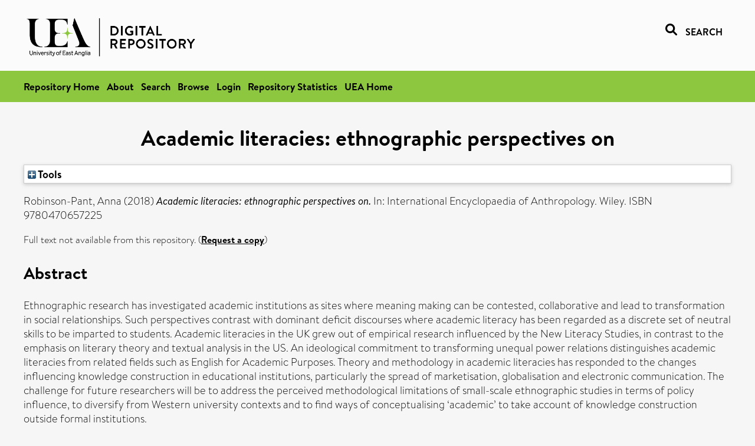

--- FILE ---
content_type: text/html; charset=utf-8
request_url: https://ueaeprints.uea.ac.uk/id/eprint/57932/
body_size: 23565
content:
<!DOCTYPE html PUBLIC "-//W3C//DTD XHTML 1.0 Transitional//EN" "http://www.w3.org/TR/xhtml1/DTD/xhtml1-transitional.dtd">
<html xmlns="http://www.w3.org/1999/xhtml" lang="en">
<head>

    <title> Academic literacies: ethnographic perspectives on  - UEA Digital Repository</title>
    <link rel="icon" href="/favicon.ico" type="image/x-icon" />
    <link rel="shortcut icon" href="/favicon.ico" type="image/x-icon" />
    <link rel="Top" href="https://ueaeprints.uea.ac.uk/" />
    <link rel="Search" href="https://ueaeprints.uea.ac.uk/cgi/facet/simple2" />
    <meta name="eprints.eprintid" content="57932" />
<meta name="eprints.rev_number" content="41" />
<meta name="eprints.eprint_status" content="archive" />
<meta name="eprints.userid" content="6932" />
<meta name="eprints.source" content="pure" />
<meta name="eprints.dir" content="disk0/00/05/79/32" />
<meta name="eprints.datestamp" content="2016-03-22 09:46:40" />
<meta name="eprints.lastmod" content="2025-03-28 01:50:36" />
<meta name="eprints.status_changed" content="2016-03-22 09:46:40" />
<meta name="eprints.type" content="book_section" />
<meta name="eprints.metadata_visibility" content="show" />
<meta name="eprints.creators_name" content="Robinson-Pant, Anna" />
<meta name="eprints.creators_id" content="m038" />
<meta name="eprints.title" content="Academic literacies: ethnographic perspectives on" />
<meta name="eprints.ispublished" content="pub" />
<meta name="eprints.divisions" content="EDU" />
<meta name="eprints.abstract" content="Ethnographic research has investigated academic institutions as sites where meaning making can be contested, collaborative and lead to transformation in social relationships. Such perspectives contrast with dominant deficit discourses where academic literacy has been regarded as a discrete set of neutral skills to be imparted to students. Academic literacies in the UK grew out of empirical research influenced by the New Literacy Studies, in contrast to the emphasis on literary theory and textual analysis in the US. An ideological commitment to transforming unequal power relations distinguishes academic literacies from related fields such as English for Academic Purposes. Theory and methodology in academic literacies has responded to the changes influencing knowledge construction in educational institutions, particularly the spread of marketisation, globalisation and electronic communication. The challenge for future researchers will be to address the perceived methodological limitations of small-scale ethnographic studies in terms of policy influence, to diversify from Western university contexts and to find ways of conceptualising ‘academic’ to take account of knowledge construction outside formal institutions." />
<meta name="eprints.date" content="2018-09-05" />
<meta name="eprints.date_type" content="published" />
<meta name="eprints.publisher" content="Wiley" />
<meta name="eprints.id_number" content="10.1002/9781118924396.wbiea1904" />
<meta name="eprints.creators_browse_id" content="m038" />
<meta name="eprints.research_group" content="RGLDG" />
<meta name="eprints.creators_search_name" content="Robinson-Pant, Anna" />
<meta name="eprints.creators_search_id" content="m038" />
<meta name="eprints.editors_search_name" content="Callan, Hilary" />
<meta name="eprints.full_text_status" content="none" />
<meta name="eprints.refereed" content="FALSE" />
<meta name="eprints.isbn" content="9780470657225" />
<meta name="eprints.book_title" content="International Encyclopaedia of Anthropology" />
<meta name="eprints.editors_name" content="Callan, Hilary" />
<meta name="eprints.ids_id" content="10.1002/9781118924396.wbiea1904" />
<meta name="eprints.ids_id" content="9780470657225" />
<meta name="eprints.ids_id_type" content="doi" />
<meta name="eprints.ids_id_type" content="isbn" />
<meta name="eprints.citation" content="  Robinson-Pant, Anna   (2018) Academic literacies: ethnographic perspectives on.   In:  International Encyclopaedia of Anthropology.    Wiley.   ISBN 9780470657225     " />
<link rel="schema.DC" href="http://purl.org/DC/elements/1.0/" />
<meta name="DC.relation" content="https://ueaeprints.uea.ac.uk/id/eprint/57932/" />
<meta name="DC.title" content="Academic literacies: ethnographic perspectives on" />
<meta name="DC.creator" content="Robinson-Pant, Anna" />
<meta name="DC.description" content="Ethnographic research has investigated academic institutions as sites where meaning making can be contested, collaborative and lead to transformation in social relationships. Such perspectives contrast with dominant deficit discourses where academic literacy has been regarded as a discrete set of neutral skills to be imparted to students. Academic literacies in the UK grew out of empirical research influenced by the New Literacy Studies, in contrast to the emphasis on literary theory and textual analysis in the US. An ideological commitment to transforming unequal power relations distinguishes academic literacies from related fields such as English for Academic Purposes. Theory and methodology in academic literacies has responded to the changes influencing knowledge construction in educational institutions, particularly the spread of marketisation, globalisation and electronic communication. The challenge for future researchers will be to address the perceived methodological limitations of small-scale ethnographic studies in terms of policy influence, to diversify from Western university contexts and to find ways of conceptualising ‘academic’ to take account of knowledge construction outside formal institutions." />
<meta name="DC.contributor" content="Callan, Hilary" />
<meta name="DC.date" content="2018-09-05" />
<meta name="DC.type" content="Book Section" />
<meta name="DC.type" content="NonPeerReviewed" />
<meta name="DC.identifier" content="  Robinson-Pant, Anna   (2018) Academic literacies: ethnographic perspectives on.   In:  International Encyclopaedia of Anthropology.    Wiley.   ISBN 9780470657225     " />
<meta name="DC.relation" content="10.1002/9781118924396.wbiea1904" />
<meta name="DC.identifier" content="10.1002/9781118924396.wbiea1904" />
<meta name="DC.doi" content="10.1002/9781118924396.wbiea1904" />
<!-- Highwire Press meta tags -->
<meta name="citation_title" content="Academic literacies: ethnographic perspectives on" />
<meta name="citation_author" content="Robinson-Pant, Anna" />
<meta name="citation_publication_date" content="2018/09/05" />
<meta name="citation_online_date" content="2016/03/22" />
<meta name="citation_isbn" content="9780470657225" />
<meta name="citation_date" content="2018/09/05" />
<meta name="citation_cover_date" content="2018/09/05" />
<meta name="citation_book_title" content="International Encyclopaedia of Anthropology" />
<meta name="citation_publisher" content="Wiley" />
<meta name="citation_doi" content="10.1002/9781118924396.wbiea1904" />
<meta name="citation_abstract" content="Ethnographic research has investigated academic institutions as sites where meaning making can be contested, collaborative and lead to transformation in social relationships. Such perspectives contrast with dominant deficit discourses where academic literacy has been regarded as a discrete set of neutral skills to be imparted to students. Academic literacies in the UK grew out of empirical research influenced by the New Literacy Studies, in contrast to the emphasis on literary theory and textual analysis in the US. An ideological commitment to transforming unequal power relations distinguishes academic literacies from related fields such as English for Academic Purposes. Theory and methodology in academic literacies has responded to the changes influencing knowledge construction in educational institutions, particularly the spread of marketisation, globalisation and electronic communication. The challenge for future researchers will be to address the perceived methodological limitations of small-scale ethnographic studies in terms of policy influence, to diversify from Western university contexts and to find ways of conceptualising ‘academic’ to take account of knowledge construction outside formal institutions." />
<meta name="citation_editor" content="Callan, Hilary" />
<!-- PRISM meta tags -->
<link rel="schema.prism" href="https://www.w3.org/submissions/2020/SUBM-prism-20200910/" />
<meta name="prism.dateReceived" content="2016-03-22T09:46:40" />
<meta name="prism.modificationDate" content="2025-03-28T01:50:36" />
<meta name="prism.doi" content="10.1002/9781118924396.wbiea1904" />
<meta name="prism.isbn" content="9780470657225" />
<link rel="alternate" href="https://ueaeprints.uea.ac.uk/cgi/export/eprint/57932/Simple/uea-eprint-57932.txt" type="text/plain; charset=utf-8" title="Simple Metadata" />
<link rel="alternate" href="https://ueaeprints.uea.ac.uk/cgi/export/eprint/57932/JSON/uea-eprint-57932.js" type="application/json; charset=utf-8" title="JSON" />
<link rel="alternate" href="https://ueaeprints.uea.ac.uk/cgi/export/eprint/57932/EndNote/uea-eprint-57932.enw" type="text/plain; charset=utf-8" title="EndNote" />
<link rel="alternate" href="https://ueaeprints.uea.ac.uk/cgi/export/eprint/57932/RDFXML/uea-eprint-57932.rdf" type="application/rdf+xml" title="RDF+XML" />
<link rel="alternate" href="https://ueaeprints.uea.ac.uk/cgi/export/eprint/57932/MODS/uea-eprint-57932.xml" type="text/xml; charset=utf-8" title="MODS" />
<link rel="alternate" href="https://ueaeprints.uea.ac.uk/cgi/export/eprint/57932/DIDL/uea-eprint-57932.xml" type="text/xml; charset=utf-8" title="MPEG-21 DIDL" />
<link rel="alternate" href="https://ueaeprints.uea.ac.uk/cgi/export/eprint/57932/COinS/uea-eprint-57932.txt" type="text/plain; charset=utf-8" title="OpenURL ContextObject in Span" />
<link rel="alternate" href="https://ueaeprints.uea.ac.uk/cgi/export/eprint/57932/DC/uea-eprint-57932.txt" type="text/plain; charset=utf-8" title="Dublin Core" />
<link rel="alternate" href="https://ueaeprints.uea.ac.uk/cgi/export/eprint/57932/CSV/uea-eprint-57932.csv" type="text/csv; charset=utf-8" title="Multiline CSV" />
<link rel="alternate" href="https://ueaeprints.uea.ac.uk/cgi/export/eprint/57932/BibTeX/uea-eprint-57932.bib" type="text/plain; charset=utf-8" title="BibTeX" />
<link rel="alternate" href="https://ueaeprints.uea.ac.uk/cgi/export/eprint/57932/Text/uea-eprint-57932.txt" type="text/plain; charset=utf-8" title="ASCII Citation" />
<link rel="alternate" href="https://ueaeprints.uea.ac.uk/cgi/export/eprint/57932/RDFNT/uea-eprint-57932.nt" type="text/plain" title="RDF+N-Triples" />
<link rel="alternate" href="https://ueaeprints.uea.ac.uk/cgi/export/eprint/57932/XML/uea-eprint-57932.xml" type="application/vnd.eprints.data+xml; charset=utf-8" title="EP3 XML" />
<link rel="alternate" href="https://ueaeprints.uea.ac.uk/cgi/export/eprint/57932/METS/uea-eprint-57932.xml" type="text/xml; charset=utf-8" title="METS" />
<link rel="alternate" href="https://ueaeprints.uea.ac.uk/cgi/export/eprint/57932/ContextObject/uea-eprint-57932.xml" type="text/xml; charset=utf-8" title="OpenURL ContextObject" />
<link rel="alternate" href="https://ueaeprints.uea.ac.uk/cgi/export/eprint/57932/RDFN3/uea-eprint-57932.n3" type="text/n3" title="RDF+N3" />
<link rel="alternate" href="https://ueaeprints.uea.ac.uk/cgi/export/eprint/57932/RIS/uea-eprint-57932.ris" type="text/plain" title="Reference Manager" />
<link rel="alternate" href="https://ueaeprints.uea.ac.uk/cgi/export/eprint/57932/RefWorks/uea-eprint-57932.ref" type="text/plain" title="RefWorks" />
<link rel="alternate" href="https://ueaeprints.uea.ac.uk/cgi/export/eprint/57932/HTML/uea-eprint-57932.html" type="text/html; charset=utf-8" title="HTML Citation" />
<link rel="alternate" href="https://ueaeprints.uea.ac.uk/cgi/export/eprint/57932/Refer/uea-eprint-57932.refer" type="text/plain" title="Refer" />
<link rel="Top" href="https://ueaeprints.uea.ac.uk/" />
    <link rel="Sword" href="https://ueaeprints.uea.ac.uk/sword-app/servicedocument" />
    <link rel="SwordDeposit" href="https://ueaeprints.uea.ac.uk/id/contents" />
    <link rel="Search" type="text/html" href="https://ueaeprints.uea.ac.uk/cgi/search" />
    <link rel="Search" type="application/opensearchdescription+xml" href="https://ueaeprints.uea.ac.uk/cgi/opensearchdescription" title="UEA Digital Repository" />
    <script type="text/javascript" src="https://www.google.com/jsapi">
//padder
</script><script type="text/javascript">
// <![CDATA[
google.charts.load("current", {packages:["corechart", "geochart"]});
// ]]></script><script type="text/javascript">
// <![CDATA[
var eprints_http_root = "https://ueaeprints.uea.ac.uk";
var eprints_http_cgiroot = "https://ueaeprints.uea.ac.uk/cgi";
var eprints_oai_archive_id = "ueaeprints.uea.ac.uk";
var eprints_logged_in = false;
var eprints_logged_in_userid = 0; 
var eprints_logged_in_username = ""; 
var eprints_logged_in_usertype = ""; 
// ]]></script>
    <style type="text/css">.ep_logged_in { display: none }</style>
    <link rel="stylesheet" type="text/css" href="/style/auto-3.4.3.css" />
    <script type="text/javascript" src="/javascript/auto-3.4.3.js">
//padder
</script>
    <!--[if lte IE 6]>
        <link rel="stylesheet" type="text/css" href="/style/ie6.css" />
   <![endif]-->
    <meta name="Generator" content="EPrints 3.4.3" />
    <meta http-equiv="Content-Type" content="text/html; charset=UTF-8" />
    <meta http-equiv="Content-Language" content="en" />
    

</head>


  <body>
  <div id="page-container">
  <div id="content-wrap">
  <header>

  <div id="header-banner">
    <div id="banner-logo-search">
      <div id="header-logo">
        <a href="https://ueaeprints.uea.ac.uk">
		<!--          <img alt="University of East Anglia logo" src="https://www.uea.ac.uk/o/uea-website-theme/images/color_schemes/generic-pages-templates-black-logo/logo.png"/>-->
		<img alt="University of East Anglia logo" src="https://ueaeprints.uea.ac.uk/images/Logo-transparent.png" />
        </a>
      </div>
      <div id="header-search">
	      <a href="/cgi/facet/simple2" alt="link to search page, search link, search icon, search, faceted simple search" style="text-decoration: none;font-weight: 600;text-transform: uppercase;">
<svg viewBox="0 0 512 512" height="20"><!--! Font Awesome Pro 6.1.2 by @fontawesome - https://fontawesome.com License - https://fontawesome.com/license (Commercial License) Copyright 2022 Fonticons, Inc. --><path d="M500.3 443.7l-119.7-119.7c27.22-40.41 40.65-90.9 33.46-144.7C401.8 87.79 326.8 13.32 235.2 1.723C99.01-15.51-15.51 99.01 1.724 235.2c11.6 91.64 86.08 166.7 177.6 178.9c53.8 7.189 104.3-6.236 144.7-33.46l119.7 119.7c15.62 15.62 40.95 15.62 56.57 0C515.9 484.7 515.9 459.3 500.3 443.7zM79.1 208c0-70.58 57.42-128 128-128s128 57.42 128 128c0 70.58-57.42 128-128 128S79.1 278.6 79.1 208z"></path></svg>
<span style="padding-left: 10px;">Search</span>
</a>

      </div>
    </div>
  </div>
  </header>
  <div id="banner-tools-container">
    <div id="banner-eprints-tools">
      <ul class="ep_tm_key_tools" id="ep_tm_menu_tools" role="toolbar"><li><a href="/cgi/users/home">Login</a></li><li><a href="https://ueaeprints.uea.ac.uk/cgi/stats/report">Repository Statistics</a></li></ul>
    </div>
  </div>

  <div id="wrapper-page-content">
    <div id="page-content">
      <h1>

Academic literacies: ethnographic perspectives on

</h1>
      <div class="ep_summary_content"><div class="ep_summary_content_left"></div><div class="ep_summary_content_right"></div><div class="ep_summary_content_top"><div class="ep_summary_box " id="ep_summary_box_1"><div class="ep_summary_box_title"><div class="ep_no_js">Tools</div><div class="ep_only_js" id="ep_summary_box_1_colbar" style="display: none"><a class="ep_box_collapse_link" onclick="EPJS_blur(event); EPJS_toggleSlideScroll('ep_summary_box_1_content',true,'ep_summary_box_1');EPJS_toggle('ep_summary_box_1_colbar',true);EPJS_toggle('ep_summary_box_1_bar',false);return false" href="#"><img alt="-" src="/style/images/minus.png" border="0" /> Tools</a></div><div class="ep_only_js" id="ep_summary_box_1_bar"><a class="ep_box_collapse_link" onclick="EPJS_blur(event); EPJS_toggleSlideScroll('ep_summary_box_1_content',false,'ep_summary_box_1');EPJS_toggle('ep_summary_box_1_colbar',false);EPJS_toggle('ep_summary_box_1_bar',true);return false" href="#"><img alt="+" src="/style/images/plus.png" border="0" /> Tools</a></div></div><div class="ep_summary_box_body" id="ep_summary_box_1_content" style="display: none"><div id="ep_summary_box_1_content_inner"><div class="ep_block" style="margin-bottom: 1em"><form method="get" accept-charset="utf-8" action="https://ueaeprints.uea.ac.uk/cgi/export_redirect">
  <input name="eprintid" id="eprintid" value="57932" type="hidden" />
  <select name="format">
    <option value="Simple">Simple Metadata</option>
    <option value="JSON">JSON</option>
    <option value="EndNote">EndNote</option>
    <option value="RDFXML">RDF+XML</option>
    <option value="MODS">MODS</option>
    <option value="DIDL">MPEG-21 DIDL</option>
    <option value="COinS">OpenURL ContextObject in Span</option>
    <option value="DC">Dublin Core</option>
    <option value="CSV">Multiline CSV</option>
    <option value="BibTeX">BibTeX</option>
    <option value="Text">ASCII Citation</option>
    <option value="RDFNT">RDF+N-Triples</option>
    <option value="XML">EP3 XML</option>
    <option value="METS">METS</option>
    <option value="ContextObject">OpenURL ContextObject</option>
    <option value="RDFN3">RDF+N3</option>
    <option value="RIS">Reference Manager</option>
    <option value="RefWorks">RefWorks</option>
    <option value="HTML">HTML Citation</option>
    <option value="Refer">Refer</option>
  </select>
  <input type="submit" value="Export" class="ep_form_action_button" />
</form></div></div></div></div></div><div class="ep_summary_content_main">

  <p style="margin-bottom: 1em">
    


    <span class="person"><span class="person_name">Robinson-Pant, Anna</span></span>
    
  

(2018)

<em>Academic literacies: ethnographic perspectives on.</em>


    
      In:  
      International Encyclopaedia of Anthropology.
    
    
    Wiley.
     ISBN 9780470657225
  


  



  </p>

  

  

    
      Full text not available from this repository.
      
        (<a href="https://ueaeprints.uea.ac.uk/cgi/request_doc?eprintid=57932">Request a copy</a>)
      
    
  
    

  

  

  
    <h2>Abstract</h2>
    <p style="text-align: left; margin: 1em auto 0em auto">Ethnographic research has investigated academic institutions as sites where meaning making can be contested, collaborative and lead to transformation in social relationships. Such perspectives contrast with dominant deficit discourses where academic literacy has been regarded as a discrete set of neutral skills to be imparted to students. Academic literacies in the UK grew out of empirical research influenced by the New Literacy Studies, in contrast to the emphasis on literary theory and textual analysis in the US. An ideological commitment to transforming unequal power relations distinguishes academic literacies from related fields such as English for Academic Purposes. Theory and methodology in academic literacies has responded to the changes influencing knowledge construction in educational institutions, particularly the spread of marketisation, globalisation and electronic communication. The challenge for future researchers will be to address the perceived methodological limitations of small-scale ethnographic studies in terms of policy influence, to diversify from Western university contexts and to find ways of conceptualising ‘academic’ to take account of knowledge construction outside formal institutions.</p>
  

  <table style="margin-bottom: 1em; margin-top: 1em;" cellpadding="3">
    <tr>
      <th align="right">Item Type:</th>
      <td>
        Book Section
        
        
        
      </td>
    </tr>
    
    
      
    
      
    
      
    
      
    
      
        <tr>
          <th align="right">Faculty \ School:</th>
          <td valign="top"><a href="https://ueaeprints.uea.ac.uk/view/divisions/SSF/">Faculty of Social Sciences</a> &gt; <a href="https://ueaeprints.uea.ac.uk/view/divisions/EDU/">School of Education and Lifelong Learning</a></td>
        </tr>
      
    
      
        <tr>
          <th align="right">UEA Research Groups:</th>
          <td valign="top"><a href="https://ueaeprints.uea.ac.uk/view/research_group/RGSSF/">Faculty of Social Sciences</a> &gt; <a href="https://ueaeprints.uea.ac.uk/view/research_group/SSFRG/">Research Groups</a> &gt; <a href="https://ueaeprints.uea.ac.uk/view/research_group/RGLDG/">Literacy and Development Group</a></td>
        </tr>
      
    
      
    
      
    
      
        <tr>
          <th align="right">Depositing User:</th>
          <td valign="top">

<a href="https://ueaeprints.uea.ac.uk/cgi/users/home?screen=User::View&amp;userid=6932"><span class="ep_name_citation"><span class="person_name">Pure Connector</span></span></a>

</td>
        </tr>
      
    
      
        <tr>
          <th align="right">Date Deposited:</th>
          <td valign="top">22 Mar 2016 09:46</td>
        </tr>
      
    
      
        <tr>
          <th align="right">Last Modified:</th>
          <td valign="top">28 Mar 2025 01:50</td>
        </tr>
      
    
    <tr>
      <th align="right">URI:</th>
      <td valign="top"><a href="https://ueaeprints.uea.ac.uk/id/eprint/57932">https://ueaeprints.uea.ac.uk/id/eprint/57932</a></td>
    </tr>
    <tr>
      <th align="right">DOI:</th>
      <td valign="top"><a href="https://doi.org/10.1002/9781118924396.wbiea1904" target="_blank">10.1002/9781118924396.wbiea1904</a></td>
    </tr>
  </table>

  
  

  

  
    <h3>Actions (login required)</h3>
    <table class="ep_summary_page_actions">
    
      <tr>
        <td><a href="/cgi/users/home?screen=EPrint%3A%3AView&amp;eprintid=57932"><img src="/style/images/action_view.png" alt="View Item" class="ep_form_action_icon" role="button" /></a></td>
        <td>View Item</td>
      </tr>
    
    </table>
  

</div><div class="ep_summary_content_bottom"></div><div class="ep_summary_content_after"></div></div>
    </div>
  </div>

</div>

<footer id="footer" class="footer" role="contentinfo" data-swiftype-index="false">
    <div class="container">
        <div class="row">
            <div class="col-xs-12">
                <p id="footer-copyright"> © UEA. All rights reserved. University of East Anglia, Norwich Research Park, Norwich, Norfolk, NR4
                    7TJ, UK <span class="visible-lg-*">|</span> +44 (0) 1603 456161 </p>
                <ul class="footer_links">
                    <li><a href="https://www.uea.ac.uk/about/university-information/statutory-and-legal/website" target="_blank">Accessibility</a></li> | <li><a href="https://www.uea.ac.uk/about/university-information/statutory-legal-policies" target="_blank">Legal Statements</a></li> | <li><a href="https://www.uea.ac.uk/about/university-information/statutory-legal-policies/modern-slavery-statement" target="_blank">Statement on Modern Slavery</a></li> | <li><a href="https://www.uea.ac.uk/about/university-information/statutory-and-legal/website" target="_blank">Cookie Policy</a></li> | <li><a href="https://www.uea.ac.uk/about/university-information/statutory-and-legal/data-protection" target="_blank">Data Protection</a></li>
                </ul>
            </div>
        </div>
    </div>
</footer>
  
  </div>
  </body>
</html>